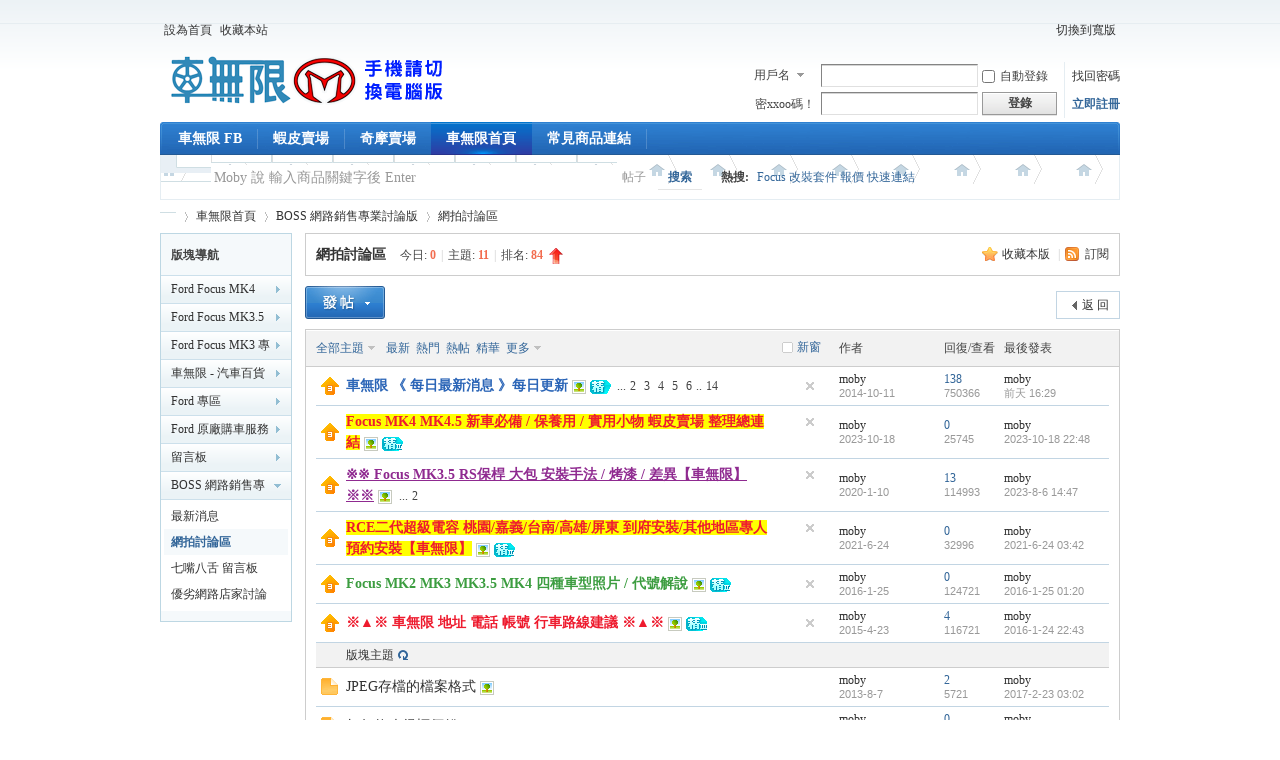

--- FILE ---
content_type: text/html; charset=utf-8
request_url: http://boss.why3s.cc/boss/forum-39-1.html
body_size: 12235
content:
<!DOCTYPE html PUBLIC "-//W3C//DTD XHTML 1.0 Transitional//EN" "http://www.w3.org/TR/xhtml1/DTD/xhtml1-transitional.dtd">
<html xmlns="http://www.w3.org/1999/xhtml">
<head>
<meta http-equiv="Content-Type" content="text/html; charset=utf-8" />
<title>網拍討論區 -  Powered by Moby !</title>
<meta name="description" content="車無限精品工坊，MDB MOBY 指定精品 Designated boutique，專精音響，底盤升級，AP Brembo 進口煞車卡鉗，XXR Bola 鋁圈，PROGi 優力膠 避震器，RCE 鋰鐵 電容，Focus MK3.5 MK4 外觀 全車精品" />

<meta property="og:url" content="boss.why3s.cc"/>


<meta property="og:site_name" content="車無限精品工坊"/> 
        
<meta property="og:description" content="RCE鋰鐵，超級電容，PROGi避震器底盤，ORO胎壓，進口煞車卡鉗，JHY主機，環景，電動尾門，Mio行車記錄器，VAITRIX麥翠斯油門優化器，ORO胎壓偵測"/>
<meta property="og:type" content="website"/>

<meta property="og:locale" content="zh_tw"/>
<meta property="og:locale:alternate" content="es_ES"/>
<meta property="og:image" content="http://boss.why3s.cc/boss/data/attachment/forum/202101/31/055314aiaam2i2o2ivoybp.png" />


<meta name="keywords" content="網拍討論區" />
<meta name="description" content="網拍討論區 " />
<meta name="generator" content="Discuz! X3.4" />
<meta name="author" content="Discuz! Team and Comsenz UI Team" />
<meta name="copyright" content="2010-2021, Moby ���L����~�u�{." />
<meta name="MSSmartTagsPreventParsing" content="True" />
<meta http-equiv="MSThemeCompatible" content="Yes" />
<base href="http://boss.why3s.cc/boss/" /><link rel="stylesheet" type="text/css" href="data/cache/style_1_common.css?kYp" /><link rel="stylesheet" type="text/css" href="data/cache/style_1_forum_forumdisplay.css?kYp" /><script type="text/javascript">var STYLEID = '1', STATICURL = 'static/', IMGDIR = 'static/image/common', VERHASH = 'kYp', charset = 'utf-8', discuz_uid = '0', cookiepre = 'nAQf_2132_', cookiedomain = '', cookiepath = '/', showusercard = '1', attackevasive = '0', disallowfloat = 'sendpm|newthread|viewratings|viewvote|activity|debate|usergroups|task', creditnotice = '1|資歷|,2|金幣|,3|貢獻|', defaultstyle = '', REPORTURL = 'aHR0cDovL2Jvc3Mud2h5M3MuY2MvYm9zcy9mb3J1bS0zOS0xLmh0bWw=', SITEURL = 'http://boss.why3s.cc/boss/', JSPATH = 'static/js/', CSSPATH = 'data/cache/style_', DYNAMICURL = '';</script>
<script src="static/js/common.js?kYp" type="text/javascript"></script>
<meta name="application-name" content="車無限 精品工坊" />
<meta name="msapplication-tooltip" content="車無限 精品工坊" />
<meta name="msapplication-task" content="name=車無限首頁;action-uri=http://boss.why3s.cc/boss/forum.php;icon-uri=http://boss.why3s.cc/boss/static/image/common/bbs.ico" />
<link rel="archives" title="車無限 精品工坊" href="http://boss.why3s.cc/boss/archiver/" />
<link rel="alternate" type="application/rss+xml" title="車無限 精品工坊 - 網拍討論區" href="http://boss.why3s.cc/boss/forum.php?mod=rss&fid=39&amp;auth=0" />
<script src="static/js/forum.js?kYp" type="text/javascript"></script>
</head>

<body id="nv_forum" class="pg_forumdisplay" onkeydown="if(event.keyCode==27) return false;">
<div id="append_parent"></div><div id="ajaxwaitid"></div>
<div id="toptb" class="cl">
<div class="wp">
<div class="z"><a href="javascript:;"  onclick="setHomepage('https://boss.why3s.cc/boss/');">設為首頁</a><a href="https://boss.why3s.cc/boss/"  onclick="addFavorite(this.href, '車無限 精品工坊');return false;">收藏本站</a></div>
<div class="y">
<a id="switchblind" href="javascript:;" onclick="toggleBlind(this)" title="開啟輔助訪問" class="switchblind">開啟輔助訪問</a>
<a href="javascript:;" id="switchwidth" onclick="widthauto(this)" title="切換到寬版" class="switchwidth">切換到寬版</a>
</div>
</div>
</div>

<div id="hd">
<div class="wp">
<div class="hdc cl"><h2><a href="./" title="車無限 精品工坊"><img src="static/image/common/logo.png" alt="車無限 精品工坊" border="0" /></a></h2><script src="static/js/logging.js?kYp" type="text/javascript"></script>
<form method="post" autocomplete="off" id="lsform" action="member.php?mod=logging&amp;action=login&amp;loginsubmit=yes&amp;infloat=yes&amp;lssubmit=yes" onsubmit="return lsSubmit();">
<div class="fastlg cl">
<span id="return_ls" style="display:none"></span>
<div class="y pns">
<table cellspacing="0" cellpadding="0">
<tr>
<td>
<span class="ftid">
<select name="fastloginfield" id="ls_fastloginfield" width="40" tabindex="900">
<option value="username">用戶名</option>
<option value="email">請/輸/入/E/mail</option>
</select>
</span>
<script type="text/javascript">simulateSelect('ls_fastloginfield')</script>
</td>
<td><input type="text" name="username" id="ls_username" autocomplete="off" class="px vm" tabindex="901" /></td>
<td class="fastlg_l"><label for="ls_cookietime"><input type="checkbox" name="cookietime" id="ls_cookietime" class="pc" value="2592000" tabindex="903" />自動登錄</label></td>
<td>&nbsp;<a href="javascript:;" onclick="showWindow('login', 'member.php?mod=logging&action=login&viewlostpw=1')">找回密碼</a></td>
</tr>
<tr>
<td><label for="ls_password" class="z psw_w">密xxoo碼！</label></td>
<td><input type="password" name="password" id="ls_password" class="px vm" autocomplete="off" tabindex="902" /></td>
<td class="fastlg_l"><button type="submit" class="pn vm" tabindex="904" style="width: 75px;"><em>登錄</em></button></td>
<td>&nbsp;<a href="member.php?mod=register" class="xi2 xw1">立即註冊</a></td>
</tr>
</table>
<input type="hidden" name="quickforward" value="yes" />
<input type="hidden" name="handlekey" value="ls" />
</div>
</div>
</form>

</div>

<div id="nv">
 
<ul><li id="mn_N6557" ><a href="https://www.facebook.com/groups/752008601586352/" hidefocus="true"  >車無限 FB</a></li><li id="mn_Nee35" ><a href="https://shopee.tw/moby088" hidefocus="true"  >蝦皮賣場</a></li><li id="mn_Nfc58" ><a href="https://tw.bid.yahoo.com/booth/Y8035954888?" hidefocus="true"  >奇摩賣場</a></li><li class="a" id="mn_forum" ><a href="forum.php" hidefocus="true" title="BBS"  >車無限首頁<span>BBS</span></a></li><li id="mn_N97dc" ><a href="http://boss.why3s.cc/boss/thread-951-1-1.html" hidefocus="true" title="Focus 常見商品清單"  >常見商品連結<span>Focus 常見商品清單</span></a></li></ul>
</div>
<div id="mu" class="cl">
</div><div id="scbar" class="cl">
<form id="scbar_form" method="post" autocomplete="off" onsubmit="searchFocus($('scbar_txt'))" action="search.php?searchsubmit=yes" target="_blank">
<input type="hidden" name="mod" id="scbar_mod" value="search" />
<input type="hidden" name="formhash" value="70a4e7b1" />
<input type="hidden" name="srchtype" value="title" />
<input type="hidden" name="srhfid" value="39" />
<input type="hidden" name="srhlocality" value="forum::forumdisplay" />
<table cellspacing="0" cellpadding="0">
<tr>
<td class="scbar_icon_td"></td>
<td class="scbar_txt_td"><input type="text" name="srchtxt" id="scbar_txt" value="Moby 說 輸入商品關鍵字後 Enter " autocomplete="off" x-webkit-speech speech /></td>
<td class="scbar_type_td"><a href="javascript:;" id="scbar_type" class="xg1" onclick="showMenu(this.id)" hidefocus="true">搜索</a></td>
<td class="scbar_btn_td"><button type="submit" name="searchsubmit" id="scbar_btn" sc="1" class="pn pnc" value="true"><strong class="xi2">搜索</strong></button></td>
<td class="scbar_hot_td">
<div id="scbar_hot">
<strong class="xw1">熱搜: </strong>

<a href="search.php?mod=forum&amp;srchtxt=Focus%20%E6%94%B9%E8%A3%9D%E5%A5%97%E4%BB%B6%20%E5%A0%B1%E5%83%B9%20%E5%BF%AB%E9%80%9F%E9%80%A3%E7%B5%90&amp;formhash=70a4e7b1&amp;searchsubmit=true&amp;source=hotsearch" target="_blank" class="xi2" sc="1">Focus 改裝套件 報價 快速連結</a>

</div>
</td>
</tr>
</table>
</form>
</div>
<ul id="scbar_type_menu" class="p_pop" style="display: none;"><li><a href="javascript:;" rel="curforum" fid="39" >本版</a></li><li><a href="javascript:;" rel="forum" class="curtype">帖子</a></li><li><a href="javascript:;" rel="user">用戶</a></li></ul>
<script type="text/javascript">
initSearchmenu('scbar', '');
</script>
</div>
</div>


<div id="wp" class="wp">
<style id="diy_style" type="text/css"></style>
<!--[diy=diynavtop]--><div id="diynavtop" class="area"></div><!--[/diy]-->
<div id="pt" class="bm cl">
<div class="z">
<a href="./" class="nvhm" title="首頁">車無限 精品工坊</a><em>&raquo;</em><a href="forum.php">車無限首頁</a> <em>&rsaquo;</em> <a href="forum.php?gid=1">BOSS 網路銷售專業討論版</a><em>&rsaquo;</em> <a href="forum-39-1.html">網拍討論區</a></div>
</div><div class="wp">
<!--[diy=diy1]--><div id="diy1" class="area"></div><!--[/diy]-->
</div>
<div class="boardnav">
<div id="ct" class="wp cl" style="margin-left:145px">
<div id="sd_bdl" class="bdl" onmouseover="showMenu({'ctrlid':this.id, 'pos':'dz'});" style="width:130px;margin-left:-145px">
<!--[diy=diyleftsidetop]--><div id="diyleftsidetop" class="area"></div><!--[/diy]-->

<div class="tbn" id="forumleftside"><h2 class="bdl_h">版塊導航</h2>
<dl class="" id="lf_154">
<dt><a href="javascript:;" hidefocus="true" onclick="leftside('lf_154')" title="Ford Focus MK4 MK4.5 專區 （2019/2 後）">Ford Focus MK4 MK4.5 專區 （2019/2 後）</a></dt><dd>
<a href="forum-157-1.html" title="MK4 MK4.5 汽車百貨類">MK4 MK4.5 汽車百貨類</a>
</dd>
<dd>
<a href="forum-155-1.html" title="MK4 MK4.5 各種車款 外觀 空力套件">MK4 MK4.5 各種車款 外觀 空力套件</a>
</dd>
<dd>
<a href="forum-188-1.html" title="Focus MK4 MK4.5 二手專區">Focus MK4 MK4.5 二手專區</a>
</dd>
<dd>
<a href="forum-164-1.html" title="MK4 MK4.5 頂級電吸式 電動尾門">MK4 MK4.5 頂級電吸式 電動尾門</a>
</dd>
<dd>
<a href="forum-184-1.html" title="MK4 MK4.5 大燈 / 尾燈 / 燈光類">MK4 MK4.5 大燈 / 尾燈 / 燈光類</a>
</dd>
<dd>
<a href="forum-165-1.html" title="MK4 MK4.5 動力商品">MK4 MK4.5 動力商品</a>
</dd>
<dd>
<a href="forum-156-1.html" title="MK4 音響主機">MK4 音響主機</a>
</dd>
<dd>
<a href="forum-200-1.html" title="VVS RD 電控雙閥門">VVS RD 電控雙閥門</a>
</dd>
<dd>
<a href="forum-201-1.html" title="MK4 MK4.5 排氣管改裝">MK4 MK4.5 排氣管改裝</a>
</dd>
<dd>
<a href="forum-209-1.html" title="MK4 MK4.5 KUGA 12.3 安卓大螢幕">MK4 MK4.5 KUGA 12.3 安卓大螢幕</a>
</dd>
<dd>
<a href="forum-205-1.html" title="Wagon 碗公專區">Wagon 碗公專區</a>
</dd>
<dd>
<a href="forum-198-1.html" title="MK4 MK4.5 底盤商品">MK4 MK4.5 底盤商品</a>
</dd>
<dd>
<a href="forum-199-1.html" title="MK4 MK4.5 Active 任性專區">MK4 MK4.5 Active 任性專區</a>
</dd>
<dd>
<a href="forum-183-1.html" title="MK4 MK4.5 其他討論">MK4 MK4.5 其他討論</a>
</dd>
<dd>
<a href="forum-202-1.html" title="MK4.5 專區">MK4.5 專區</a>
</dd>
<dd>
<a href="forum-210-1.html" title="MK4/ MK4.5 原廠座椅升級 ST 樣式">MK4/ MK4.5 原廠座椅升級 ST 樣式</a>
</dd>
<dd>
<a href="forum-212-1.html" title="MK4.5 原廠後座出風口">MK4.5 原廠後座出風口</a>
</dd>
</dl>
<dl class="" id="lf_120">
<dt><a href="javascript:;" hidefocus="true" onclick="leftside('lf_120')" title="Ford Focus MK3.5 專區 （2015/11 後）">Ford Focus MK3.5 專區 （2015/11 後）</a></dt><dd>
<a href="forum-189-1.html" title="MK3.5 二手專區">MK3.5 二手專區</a>
</dd>
<dd>
<a href="forum-195-1.html" title="MK3.5 外觀升級套件">MK3.5 外觀升級套件</a>
</dd>
<dd>
<a href="forum-135-1.html" title="MK3 MK3.5 正 RS 外觀">MK3 MK3.5 正 RS 外觀</a>
</dd>
<dd>
<a href="forum-123-1.html" title="MK3.5 ST 保桿 外觀">MK3.5 ST 保桿 外觀</a>
</dd>
<dd>
<a href="forum-125-1.html" title="MK3.5 原廠 外觀升級 7x 改 8x">MK3.5 原廠 外觀升級 7x 改 8x</a>
</dd>
<dd>
<a href="forum-124-1.html" title="MK3 ～ MK3.5 JHY 導航主機">MK3 ～ MK3.5 JHY 導航主機</a>
</dd>
<dd>
<a href="forum-126-1.html" title="MK3.5 其他配件">MK3.5 其他配件</a>
</dd>
</dl>
<dl class="" id="lf_144">
<dt><a href="javascript:;" hidefocus="true" onclick="leftside('lf_144')" title="Ford Focus MK3 專區 （2014）">Ford Focus MK3 專區 （2014）</a></dt><dd>
<a href="forum-196-1.html" title="Focus MK3 其他空力套件">Focus MK3 其他空力套件</a>
</dd>
<dd>
<a href="forum-105-1.html" title="MK3 導航 多功能主機">MK3 導航 多功能主機</a>
</dd>
<dd>
<a href="forum-84-1.html" title="Focus MK3 改裝 燈光類〈大燈 / 尾燈 / 霧燈〉">Focus MK3 改裝 燈光類〈大燈 / 尾燈 / 霧燈〉</a>
</dd>
<dd>
<a href="forum-80-1.html" title="Focus MK3 配件專區 百貨">Focus MK3 配件專區 百貨</a>
</dd>
<dd>
<a href="forum-82-1.html" title="Focus MK3 ST 空力套件">Focus MK3 ST 空力套件</a>
</dd>
<dd>
<a href="forum-99-1.html" title="Focus MK3 RS 空力套件">Focus MK3 RS 空力套件</a>
</dd>
<dd>
<a href="forum-83-1.html" title="Focus MK3 車友安裝實錄">Focus MK3 車友安裝實錄</a>
</dd>
<dd>
<a href="forum-151-1.html" title="車無限 吃土 Club 獨家專區">車無限 吃土 Club 獨家專區</a>
</dd>
</dl>
<dl class="" id="lf_38">
<dt><a href="javascript:;" hidefocus="true" onclick="leftside('lf_38')" title="車無限 - 汽車百貨 改裝 精品 【台南新化】">車無限 - 汽車百貨 改裝 精品 【台南新化】</a></dt><dd>
<a href="forum-192-1.html" title="南極星 測速器/防護罩">南極星 測速器/防護罩</a>
</dd>
<dd>
<a href="forum-193-1.html" title="客製碳纖包皮方向盤【車無限】">客製碳纖包皮方向盤【車無限】</a>
</dd>
<dd>
<a href="forum-170-1.html" title="360° 汽車環景系統">360° 汽車環景系統</a>
</dd>
<dd>
<a href="forum-168-1.html" title="BSM 盲點偵測系統 鏡片款">BSM 盲點偵測系統 鏡片款</a>
</dd>
<dd>
<a href="forum-167-1.html" title="VAITRIX 麥翠斯 油門優化控制器">VAITRIX 麥翠斯 油門優化控制器</a>
</dd>
<dd>
<a href="forum-211-1.html" title="OPTIMA 歐帝瑪 AMG 最強汽車電池">OPTIMA 歐帝瑪 AMG 最強汽車電池</a>
</dd>
<dd>
<a href="forum-68-1.html" title="《 車無限 》- 最新消息">《 車無限 》- 最新消息</a>
</dd>
<dd>
<a href="forum-166-1.html" title="頂級電吸式 電動尾門">頂級電吸式 電動尾門</a>
</dd>
<dd>
<a href="forum-103-1.html" title="Focus 椅套 腳踏墊">Focus 椅套 腳踏墊</a>
</dd>
<dd>
<a href="forum-71-1.html" title="《 車無限 》-  商品發布">《 車無限 》-  商品發布</a>
</dd>
<dd>
<a href="forum-72-1.html" title="《 車無限 》- 汽車百貨">《 車無限 》- 汽車百貨</a>
</dd>
<dd>
<a href="forum-70-1.html" title="《 車無限 》- 客戶討論區">《 車無限 》- 客戶討論區</a>
</dd>
<dd>
<a href="forum-104-1.html" title="AP Brembo 煞車 卡鉗 碟盤">AP Brembo 煞車 卡鉗 碟盤</a>
</dd>
<dd>
<a href="forum-113-1.html" title="汽車 套裝喇叭，重低音，擴大機">汽車 套裝喇叭，重低音，擴大機</a>
</dd>
<dd>
<a href="forum-111-1.html" title="PROGi 避震器 底盤改裝">PROGi 避震器 底盤改裝</a>
</dd>
<dd>
<a href="forum-127-1.html" title="RCE 超級電容 鋰鐵電池">RCE 超級電容 鋰鐵電池</a>
</dd>
<dd>
<a href="forum-128-1.html" title="ORO 胎壓偵測器">ORO 胎壓偵測器</a>
</dd>
<dd>
<a href="forum-129-1.html" title="Mio / DOD 行車記錄器">Mio / DOD 行車記錄器</a>
</dd>
<dd>
<a href="forum-114-1.html" title="水轉印 烤漆 定製品專區">水轉印 烤漆 定製品專區</a>
</dd>
<dd>
<a href="forum-75-1.html" title="Focus MK2 專區">Focus MK2 專區</a>
</dd>
<dd>
<a href="forum-86-1.html" title="車友福利 二手 專區">車友福利 二手 專區</a>
</dd>
<dd>
<a href="forum-58-1.html" title="廉價 保桿 空套討論分享區">廉價 保桿 空套討論分享區</a>
</dd>
<dd>
<a href="forum-85-1.html" title="Ford 購車交流">Ford 購車交流</a>
</dd>
<dd>
<a href="forum-153-1.html" title="摩比號進化過程">摩比號進化過程</a>
</dd>
</dl>
<dl class="" id="lf_87">
<dt><a href="javascript:;" hidefocus="true" onclick="leftside('lf_87')" title="Ford 專區">Ford 專區</a></dt><dd>
<a href="forum-90-1.html" title="Ecosport 專區">Ecosport 專區</a>
</dd>
<dd>
<a href="forum-89-1.html" title="Fiesta 專區">Fiesta 專區</a>
</dd>
<dd>
<a href="forum-88-1.html" title="KUGA 專區">KUGA 專區</a>
</dd>
</dl>
<dl class="" id="lf_119">
<dt><a href="javascript:;" hidefocus="true" onclick="leftside('lf_119')" title="Ford 原廠購車服務專區">Ford 原廠購車服務專區</a></dt><dd>
<a href="forum-118-1.html" title="Focus 購車服務專區">Focus 購車服務專區</a>
</dd>
<dd>
<a href="forum-117-1.html" title="Fiseta 購車服務專區">Fiseta 購車服務專區</a>
</dd>
<dd>
<a href="forum-116-1.html" title="保險專區">保險專區</a>
</dd>
<dd>
<a href="forum-115-1.html" title="Ford 業務專區">Ford 業務專區</a>
</dd>
</dl>
<dl class="" id="lf_78">
<dt><a href="javascript:;" hidefocus="true" onclick="leftside('lf_78')" title="留言板">留言板</a></dt><dd>
<a href="forum-79-1.html" title="留言抬槓">留言抬槓</a>
</dd>
</dl>
<dl class="a" id="lf_1">
<dt><a href="javascript:;" hidefocus="true" onclick="leftside('lf_1')" title="BOSS 網路銷售專業討論版">BOSS 網路銷售專業討論版</a></dt><dd>
<a href="forum-2-1.html" title="最新消息">最新消息</a>
</dd>
<dd class="bdl_a">
<a href="forum-39-1.html" title="網拍討論區">網拍討論區</a>
</dd>
<dd>
<a href="forum-40-1.html" title="七嘴八舌  留言板">七嘴八舌  留言板</a>
</dd>
<dd>
<a href="forum-56-1.html" title="優劣網路店家討論">優劣網路店家討論</a>
</dd>
</dl>
</div>

<!--[diy=diyleftsidebottom]--><div id="diyleftsidebottom" class="area"></div><!--[/diy]-->
</div>

<div class="mn">
<div class="bm bml pbn">
<div class="bm_h cl">
<span class="y">
<a href="home.php?mod=spacecp&amp;ac=favorite&amp;type=forum&amp;id=39&amp;handlekey=favoriteforum&amp;formhash=70a4e7b1" id="a_favorite" class="fa_fav" onclick="showWindow(this.id, this.href, 'get', 0);">收藏本版 <strong class="xi1" id="number_favorite"  style="display:none;">(<span id="number_favorite_num">0</span>)</strong></a>
<span class="pipe">|</span><a href="forum.php?mod=rss&amp;fid=39&amp;auth=0" class="fa_rss" target="_blank" title="RSS">訂閱</a>
</span>
<h1 class="xs2">
<a href="forum-39-1.html">網拍討論區</a>
<span class="xs1 xw0 i">今日: <strong class="xi1">0</strong><span class="pipe">|</span>主題: <strong class="xi1">11</strong><span class="pipe">|</span>排名: <strong class="xi1" title="上次排名:84">84</strong><b class="ico_increase">&nbsp;</b></span></h1>
</div>
</div>



<div class="drag">
<!--[diy=diy4]--><div id="diy4" class="area"></div><!--[/diy]-->
</div>




<div id="pgt" class="bm bw0 pgs cl">
<span id="fd_page_top"></span>
<span class="pgb y"  ><a href="forum.php">返&nbsp;回</a></span>
<a href="javascript:;" id="newspecial" onmouseover="$('newspecial').id = 'newspecialtmp';this.id = 'newspecial';showMenu({'ctrlid':this.id})" onclick="showWindow('newthread', 'forum.php?mod=post&action=newthread&fid=39')" title="發新帖"><img src="static/image/common/pn_post.png" alt="發新帖" /></a></div>
<div id="threadlist" class="tl bm bmw">
<div class="th">
<table cellspacing="0" cellpadding="0">
<tr>
<th colspan="2">
<div class="tf">
<span id="atarget" onclick="setatarget(1)" class="y" title="在新窗口中打開帖子">新窗</span>
<a id="filter_special" href="javascript:;" class="showmenu xi2" onclick="showMenu(this.id)">全部主題</a>&nbsp;						
<a href="forum.php?mod=forumdisplay&amp;fid=39&amp;filter=lastpost&amp;orderby=lastpost" class="xi2">最新</a>&nbsp;
<a href="forum.php?mod=forumdisplay&amp;fid=39&amp;filter=heat&amp;orderby=heats" class="xi2">熱門</a>&nbsp;
<a href="forum.php?mod=forumdisplay&amp;fid=39&amp;filter=hot" class="xi2">熱帖</a>&nbsp;
<a href="forum.php?mod=forumdisplay&amp;fid=39&amp;filter=digest&amp;digest=1" class="xi2">精華</a>&nbsp;
<a id="filter_dateline" href="javascript:;" class="showmenu xi2" onclick="showMenu(this.id)">更多</a>&nbsp;
<span id="clearstickthread" style="display: none;">
<span class="pipe">|</span>
<a href="javascript:;" onclick="clearStickThread()" class="xi2" title="顯示置頂">顯示置頂</a>
</span>
</div>
</th>
<td class="by">作者</td>
<td class="num">回復/查看</td>
<td class="by">最後發表</td>
</tr>
</table>
</div>
<div class="bm_c">
<script type="text/javascript">var lasttime = 1765278753;var listcolspan= '5';</script>
<div id="forumnew" style="display:none"></div>
<form method="post" autocomplete="off" name="moderate" id="moderate" action="forum.php?mod=topicadmin&amp;action=moderate&amp;fid=39&amp;infloat=yes&amp;nopost=yes">
<input type="hidden" name="formhash" value="70a4e7b1" />
<input type="hidden" name="listextra" value="page%3D1" />
<table summary="forum_39" cellspacing="0" cellpadding="0" id="threadlisttableid">
<tbody id="stickthread_409">
<tr>
<td class="icn">
<a href="thread-409-1-1.html" title="全局置頂主題 - 新窗口打開" target="_blank">
<img src="static/image/common/pin_3.gif" alt="全局置頂" />
</a>
</td>
<th class="common">
<a href="javascript:;" id="content_409" class="showcontent y" title="更多操作" onclick="CONTENT_TID='409';CONTENT_ID='stickthread_409';showMenu({'ctrlid':this.id,'menuid':'content_menu'})"></a>
<a href="javascript:void(0);" onclick="hideStickThread('409')" class="showhide y" title="隱藏置頂帖">隱藏置頂帖</a></em>
<a class="tdpre y" href="javascript:void(0);" onclick="previewThread('409', 'stickthread_409');">預覽</a>
 <a href="thread-409-1-1.html" style="font-weight: bold;color: #2B65B7;" onclick="atarget(this)" class="s xst">車無限 《 每日最新消息 》每日更新</a>
<img src="static/image/filetype/image_s.gif" alt="attach_img" title="圖片附件" align="absmiddle" />
<img src="static/image/common/digest_1.gif" align="absmiddle" alt="digest" title="精華 1" />
<span class="tps">&nbsp;...<a href="thread-409-2-1.html">2</a><a href="thread-409-3-1.html">3</a><a href="thread-409-4-1.html">4</a><a href="thread-409-5-1.html">5</a><a href="thread-409-6-1.html">6</a>..<a href="thread-409-14-1.html">14</a></span>
</th>
<td class="by">
<cite>
<a href="home.php?mod=space&amp;uid=1" c="1">moby</a></cite>
<em><span>2014-10-11</span></em>
</td>
<td class="num"><a href="thread-409-1-1.html" class="xi2">138</a><em>750366</em></td>
<td class="by">
<cite><a href="home.php?mod=space&username=moby" c="1">moby</a></cite>
<em><a href="forum.php?mod=redirect&tid=409&goto=lastpost#lastpost"><span title="2025-12-7 16:29">前天&nbsp;16:29</span></a></em>
</td>
</tr>
</tbody>
<tbody id="stickthread_3283">
<tr>
<td class="icn">
<a href="thread-3283-1-1.html" title="全局置頂主題 - 新窗口打開" target="_blank">
<img src="static/image/common/pin_3.gif" alt="全局置頂" />
</a>
</td>
<th class="common">
<a href="javascript:;" id="content_3283" class="showcontent y" title="更多操作" onclick="CONTENT_TID='3283';CONTENT_ID='stickthread_3283';showMenu({'ctrlid':this.id,'menuid':'content_menu'})"></a>
<a href="javascript:void(0);" onclick="hideStickThread('3283')" class="showhide y" title="隱藏置頂帖">隱藏置頂帖</a></em>
<a class="tdpre y" href="javascript:void(0);" onclick="previewThread('3283', 'stickthread_3283');">預覽</a>
 <a href="thread-3283-1-1.html" style="font-weight: bold;color: #EE1B2E;background-color: #FFFF00;" onclick="atarget(this)" class="s xst">Focus MK4 MK4.5 新車必備 / 保養用 / 實用小物 蝦皮賣場 整理總連結</a>
<img src="static/image/filetype/image_s.gif" alt="attach_img" title="圖片附件" align="absmiddle" />
<img src="static/image/common/digest_2.gif" align="absmiddle" alt="digest" title="精華 2" />
</th>
<td class="by">
<cite>
<a href="home.php?mod=space&amp;uid=1" c="1">moby</a></cite>
<em><span>2023-10-18</span></em>
</td>
<td class="num"><a href="thread-3283-1-1.html" class="xi2">0</a><em>25745</em></td>
<td class="by">
<cite><a href="home.php?mod=space&username=moby" c="1">moby</a></cite>
<em><a href="forum.php?mod=redirect&tid=3283&goto=lastpost#lastpost">2023-10-18 22:48</a></em>
</td>
</tr>
</tbody>
<tbody id="stickthread_1932">
<tr>
<td class="icn">
<a href="thread-1932-1-1.html" title="全局置頂主題 - 新窗口打開" target="_blank">
<img src="static/image/common/pin_3.gif" alt="全局置頂" />
</a>
</td>
<th class="common">
<a href="javascript:;" id="content_1932" class="showcontent y" title="更多操作" onclick="CONTENT_TID='1932';CONTENT_ID='stickthread_1932';showMenu({'ctrlid':this.id,'menuid':'content_menu'})"></a>
<a href="javascript:void(0);" onclick="hideStickThread('1932')" class="showhide y" title="隱藏置頂帖">隱藏置頂帖</a></em>
<a class="tdpre y" href="javascript:void(0);" onclick="previewThread('1932', 'stickthread_1932');">預覽</a>
 <a href="thread-1932-1-1.html" style="font-weight: bold;text-decoration: underline;color: #8F2A90;" onclick="atarget(this)" class="s xst">※※ Focus MK3.5 RS保桿 大包 安裝手法 / 烤漆 / 差異【車無限】※※</a>
<img src="static/image/filetype/image_s.gif" alt="attach_img" title="圖片附件" align="absmiddle" />
<span class="tps">&nbsp;...<a href="thread-1932-2-1.html">2</a></span>
</th>
<td class="by">
<cite>
<a href="home.php?mod=space&amp;uid=1" c="1">moby</a></cite>
<em><span>2020-1-10</span></em>
</td>
<td class="num"><a href="thread-1932-1-1.html" class="xi2">13</a><em>114993</em></td>
<td class="by">
<cite><a href="home.php?mod=space&username=moby" c="1">moby</a></cite>
<em><a href="forum.php?mod=redirect&tid=1932&goto=lastpost#lastpost">2023-8-6 14:47</a></em>
</td>
</tr>
</tbody>
<tbody id="stickthread_2455">
<tr>
<td class="icn">
<a href="thread-2455-1-1.html" title="全局置頂主題 - 新窗口打開" target="_blank">
<img src="static/image/common/pin_3.gif" alt="全局置頂" />
</a>
</td>
<th class="common">
<a href="javascript:;" id="content_2455" class="showcontent y" title="更多操作" onclick="CONTENT_TID='2455';CONTENT_ID='stickthread_2455';showMenu({'ctrlid':this.id,'menuid':'content_menu'})"></a>
<a href="javascript:void(0);" onclick="hideStickThread('2455')" class="showhide y" title="隱藏置頂帖">隱藏置頂帖</a></em>
<a class="tdpre y" href="javascript:void(0);" onclick="previewThread('2455', 'stickthread_2455');">預覽</a>
 <a href="thread-2455-1-1.html" style="font-weight: bold;color: #EE1B2E;background-color: #FFFF00;" onclick="atarget(this)" class="s xst">RCE二代超級電容 桃園/嘉義/台南/高雄/屏東 到府安裝/其他地區專人預約安裝【車無限】</a>
<img src="static/image/filetype/image_s.gif" alt="attach_img" title="圖片附件" align="absmiddle" />
<img src="static/image/common/digest_2.gif" align="absmiddle" alt="digest" title="精華 2" />
</th>
<td class="by">
<cite>
<a href="home.php?mod=space&amp;uid=1" c="1">moby</a></cite>
<em><span>2021-6-24</span></em>
</td>
<td class="num"><a href="thread-2455-1-1.html" class="xi2">0</a><em>32996</em></td>
<td class="by">
<cite><a href="home.php?mod=space&username=moby" c="1">moby</a></cite>
<em><a href="forum.php?mod=redirect&tid=2455&goto=lastpost#lastpost">2021-6-24 03:42</a></em>
</td>
</tr>
</tbody>
<tbody id="stickthread_724">
<tr>
<td class="icn">
<a href="thread-724-1-1.html" title="全局置頂主題 - 新窗口打開" target="_blank">
<img src="static/image/common/pin_3.gif" alt="全局置頂" />
</a>
</td>
<th class="common">
<a href="javascript:;" id="content_724" class="showcontent y" title="更多操作" onclick="CONTENT_TID='724';CONTENT_ID='stickthread_724';showMenu({'ctrlid':this.id,'menuid':'content_menu'})"></a>
<a href="javascript:void(0);" onclick="hideStickThread('724')" class="showhide y" title="隱藏置頂帖">隱藏置頂帖</a></em>
<a class="tdpre y" href="javascript:void(0);" onclick="previewThread('724', 'stickthread_724');">預覽</a>
 <a href="thread-724-1-1.html" style="font-weight: bold;color: #3C9D40;" onclick="atarget(this)" class="s xst">Focus MK2 MK3 MK3.5 MK4 四種車型照片 / 代號解說</a>
<img src="static/image/filetype/image_s.gif" alt="attach_img" title="圖片附件" align="absmiddle" />
<img src="static/image/common/digest_2.gif" align="absmiddle" alt="digest" title="精華 2" />
</th>
<td class="by">
<cite>
<a href="home.php?mod=space&amp;uid=1" c="1">moby</a></cite>
<em><span>2016-1-25</span></em>
</td>
<td class="num"><a href="thread-724-1-1.html" class="xi2">0</a><em>124721</em></td>
<td class="by">
<cite><a href="home.php?mod=space&username=moby" c="1">moby</a></cite>
<em><a href="forum.php?mod=redirect&tid=724&goto=lastpost#lastpost">2016-1-25 01:20</a></em>
</td>
</tr>
</tbody>
<tbody id="stickthread_590">
<tr>
<td class="icn">
<a href="thread-590-1-1.html" title="全局置頂主題 - 新窗口打開" target="_blank">
<img src="static/image/common/pin_3.gif" alt="全局置頂" />
</a>
</td>
<th class="common">
<a href="javascript:;" id="content_590" class="showcontent y" title="更多操作" onclick="CONTENT_TID='590';CONTENT_ID='stickthread_590';showMenu({'ctrlid':this.id,'menuid':'content_menu'})"></a>
<a href="javascript:void(0);" onclick="hideStickThread('590')" class="showhide y" title="隱藏置頂帖">隱藏置頂帖</a></em>
<a class="tdpre y" href="javascript:void(0);" onclick="previewThread('590', 'stickthread_590');">預覽</a>
 <a href="thread-590-1-1.html" style="font-weight: bold;color: #EE1B2E;" onclick="atarget(this)" class="s xst">※▲※ 車無限 地址 電話 帳號 行車路線建議 ※▲※</a>
<img src="static/image/filetype/image_s.gif" alt="attach_img" title="圖片附件" align="absmiddle" />
<img src="static/image/common/digest_3.gif" align="absmiddle" alt="digest" title="精華 3" />
</th>
<td class="by">
<cite>
<a href="home.php?mod=space&amp;uid=1" c="1">moby</a></cite>
<em><span>2015-4-23</span></em>
</td>
<td class="num"><a href="thread-590-1-1.html" class="xi2">4</a><em>116721</em></td>
<td class="by">
<cite><a href="home.php?mod=space&username=moby" c="1">moby</a></cite>
<em><a href="forum.php?mod=redirect&tid=590&goto=lastpost#lastpost">2016-1-24 22:43</a></em>
</td>
</tr>
</tbody>
<tbody id="separatorline">
<tr class="ts">
<td>&nbsp;</td>
<th><a href="javascript:;" onclick="checkForumnew_btn('39')" title="查看更新" class="forumrefresh">版塊主題</a></th><td>&nbsp;</td><td>&nbsp;</td><td>&nbsp;</td>
</tr>
</tbody>
<script type="text/javascript">hideStickThread();</script>
<tbody id="normalthread_69">
<tr>
<td class="icn">
<a href="thread-69-1-1.html" title="有新回復 - 新窗口打開" target="_blank">
<img src="static/image/common/folder_new.gif" />
</a>
</td>
<th class="new">
<a href="javascript:;" id="content_69" class="showcontent y" title="更多操作" onclick="CONTENT_TID='69';CONTENT_ID='normalthread_69';showMenu({'ctrlid':this.id,'menuid':'content_menu'})"></a>
<a class="tdpre y" href="javascript:void(0);" onclick="previewThread('69', 'normalthread_69');">預覽</a>
 <a href="thread-69-1-1.html" onclick="atarget(this)" class="s xst">JPEG存檔的檔案格式</a>
<img src="static/image/filetype/image_s.gif" alt="attach_img" title="圖片附件" align="absmiddle" />
</th>
<td class="by">
<cite>
<a href="home.php?mod=space&amp;uid=1" c="1">moby</a></cite>
<em><span>2013-8-7</span></em>
</td>
<td class="num"><a href="thread-69-1-1.html" class="xi2">2</a><em>5721</em></td>
<td class="by">
<cite><a href="home.php?mod=space&username=moby" c="1">moby</a></cite>
<em><a href="forum.php?mod=redirect&tid=69&goto=lastpost#lastpost">2017-2-23 03:02</a></em>
</td>
</tr>
</tbody>
<tbody id="normalthread_62">
<tr>
<td class="icn">
<a href="thread-62-1-1.html" title="有新回復 - 新窗口打開" target="_blank">
<img src="static/image/common/folder_new.gif" />
</a>
</td>
<th class="new">
<a href="javascript:;" id="content_62" class="showcontent y" title="更多操作" onclick="CONTENT_TID='62';CONTENT_ID='normalthread_62';showMenu({'ctrlid':this.id,'menuid':'content_menu'})"></a>
<a class="tdpre y" href="javascript:void(0);" onclick="previewThread('62', 'normalthread_62');">預覽</a>
 <a href="thread-62-1-1.html" onclick="atarget(this)" class="s xst">如何修改得標價錢</a>
<img src="static/image/filetype/common.gif" alt="attachment" title="附件" align="absmiddle" />
</th>
<td class="by">
<cite>
<a href="home.php?mod=space&amp;uid=1" c="1">moby</a></cite>
<em><span>2013-8-2</span></em>
</td>
<td class="num"><a href="thread-62-1-1.html" class="xi2">0</a><em>3867</em></td>
<td class="by">
<cite><a href="home.php?mod=space&username=moby" c="1">moby</a></cite>
<em><a href="forum.php?mod=redirect&tid=62&goto=lastpost#lastpost">2013-8-2 21:06</a></em>
</td>
</tr>
</tbody>
<tbody id="normalthread_46">
<tr>
<td class="icn">
<a href="thread-46-1-1.html" title="有新回復 - 新窗口打開" target="_blank">
<img src="static/image/common/folder_new.gif" />
</a>
</td>
<th class="new">
<a href="javascript:;" id="content_46" class="showcontent y" title="更多操作" onclick="CONTENT_TID='46';CONTENT_ID='normalthread_46';showMenu({'ctrlid':this.id,'menuid':'content_menu'})"></a>
<a class="tdpre y" href="javascript:void(0);" onclick="previewThread('46', 'normalthread_46');">預覽</a>
 <a href="thread-46-1-1.html" onclick="atarget(this)" class="s xst">開立劃撥帳戶</a>
</th>
<td class="by">
<cite>
<a href="home.php?mod=space&amp;uid=1" c="1">moby</a></cite>
<em><span>2013-6-25</span></em>
</td>
<td class="num"><a href="thread-46-1-1.html" class="xi2">0</a><em>4060</em></td>
<td class="by">
<cite><a href="home.php?mod=space&username=moby" c="1">moby</a></cite>
<em><a href="forum.php?mod=redirect&tid=46&goto=lastpost#lastpost">2013-6-25 01:29</a></em>
</td>
</tr>
</tbody>
<tbody id="normalthread_29">
<tr>
<td class="icn">
<a href="thread-29-1-1.html" title="有新回復 - 新窗口打開" target="_blank">
<img src="static/image/common/folder_new.gif" />
</a>
</td>
<th class="new">
<a href="javascript:;" id="content_29" class="showcontent y" title="更多操作" onclick="CONTENT_TID='29';CONTENT_ID='normalthread_29';showMenu({'ctrlid':this.id,'menuid':'content_menu'})"></a>
<a class="tdpre y" href="javascript:void(0);" onclick="previewThread('29', 'normalthread_29');">預覽</a>
 <a href="thread-29-1-1.html" onclick="atarget(this)" class="s xst">[教學]申請Google Analytics來統計網站流量、訪客人數</a>
</th>
<td class="by">
<cite>
<a href="home.php?mod=space&amp;uid=1" c="1">moby</a></cite>
<em><span>2013-5-29</span></em>
</td>
<td class="num"><a href="thread-29-1-1.html" class="xi2">0</a><em>4453</em></td>
<td class="by">
<cite><a href="home.php?mod=space&username=moby" c="1">moby</a></cite>
<em><a href="forum.php?mod=redirect&tid=29&goto=lastpost#lastpost">2013-5-29 13:38</a></em>
</td>
</tr>
</tbody>
<tbody id="normalthread_20">
<tr>
<td class="icn">
<a href="thread-20-1-1.html" title="有新回復 - 新窗口打開" target="_blank">
<img src="static/image/common/folder_new.gif" />
</a>
</td>
<th class="new">
<a href="javascript:;" id="content_20" class="showcontent y" title="更多操作" onclick="CONTENT_TID='20';CONTENT_ID='normalthread_20';showMenu({'ctrlid':this.id,'menuid':'content_menu'})"></a>
<a class="tdpre y" href="javascript:void(0);" onclick="previewThread('20', 'normalthread_20');">預覽</a>
 <a href="thread-20-1-1.html" onclick="atarget(this)" class="s xst">網拍行銷 - 衝評價（帶路貨）</a>
<img src="static/image/filetype/image_s.gif" alt="attach_img" title="圖片附件" align="absmiddle" />
</th>
<td class="by">
<cite>
<a href="home.php?mod=space&amp;uid=1" c="1">moby</a></cite>
<em><span>2012-12-14</span></em>
</td>
<td class="num"><a href="thread-20-1-1.html" class="xi2">0</a><em>4504</em></td>
<td class="by">
<cite><a href="home.php?mod=space&username=moby" c="1">moby</a></cite>
<em><a href="forum.php?mod=redirect&tid=20&goto=lastpost#lastpost">2012-12-14 17:09</a></em>
</td>
</tr>
</tbody>
<tbody id="normalthread_14">
<tr>
<td class="icn">
<a href="thread-14-1-1.html" title="有新回復 - 新窗口打開" target="_blank">
<img src="static/image/common/folder_new.gif" />
</a>
</td>
<th class="new">
<a href="javascript:;" id="content_14" class="showcontent y" title="更多操作" onclick="CONTENT_TID='14';CONTENT_ID='normalthread_14';showMenu({'ctrlid':this.id,'menuid':'content_menu'})"></a>
<a class="tdpre y" href="javascript:void(0);" onclick="previewThread('14', 'normalthread_14');">預覽</a>
 <a href="thread-14-1-1.html" onclick="atarget(this)" class="s xst">短網址 - 配合網拍宣傳的方式</a>
</th>
<td class="by">
<cite>
<a href="home.php?mod=space&amp;uid=1" c="1">moby</a></cite>
<em><span>2012-12-9</span></em>
</td>
<td class="num"><a href="thread-14-1-1.html" class="xi2">0</a><em>4380</em></td>
<td class="by">
<cite><a href="home.php?mod=space&username=moby" c="1">moby</a></cite>
<em><a href="forum.php?mod=redirect&tid=14&goto=lastpost#lastpost">2012-12-9 21:42</a></em>
</td>
</tr>
</tbody>
<tbody id="normalthread_13">
<tr>
<td class="icn">
<a href="thread-13-1-1.html" title="有新回復 - 新窗口打開" target="_blank">
<img src="static/image/common/folder_new.gif" />
</a>
</td>
<th class="new">
<a href="javascript:;" id="content_13" class="showcontent y" title="更多操作" onclick="CONTENT_TID='13';CONTENT_ID='normalthread_13';showMenu({'ctrlid':this.id,'menuid':'content_menu'})"></a>
 <a href="thread-13-1-1.html" onclick="atarget(this)" class="s xst">網拍賣場的  第一眼吸引力 !  照片 ! 標題 !</a>
 - [閱讀權限 <span class="xw1">10</span>]<img src="static/image/filetype/common.gif" alt="attachment" title="附件" align="absmiddle" />
</th>
<td class="by">
<cite>
<a href="home.php?mod=space&amp;uid=1" c="1">moby</a></cite>
<em><span>2012-11-12</span></em>
</td>
<td class="num"><a href="thread-13-1-1.html" class="xi2">0</a><em>10</em></td>
<td class="by">
<cite><a href="home.php?mod=space&username=moby" c="1">moby</a></cite>
<em><a href="forum.php?mod=redirect&tid=13&goto=lastpost#lastpost">2012-11-12 15:05</a></em>
</td>
</tr>
</tbody>
<tbody id="normalthread_10">
<tr>
<td class="icn">
<a href="thread-10-1-1.html" title="有新回復 - 新窗口打開" target="_blank">
<img src="static/image/common/folder_new.gif" />
</a>
</td>
<th class="new">
<a href="javascript:;" id="content_10" class="showcontent y" title="更多操作" onclick="CONTENT_TID='10';CONTENT_ID='normalthread_10';showMenu({'ctrlid':this.id,'menuid':'content_menu'})"></a>
 <a href="thread-10-1-1.html" onclick="atarget(this)" class="s xst">網拍運送方式與銷售關係甚大！</a>
 - [閱讀權限 <span class="xw1">30</span>]</th>
<td class="by">
<cite>
<a href="home.php?mod=space&amp;uid=1" c="1">moby</a></cite>
<em><span>2012-11-12</span></em>
</td>
<td class="num"><a href="thread-10-1-1.html" class="xi2">0</a><em>2</em></td>
<td class="by">
<cite><a href="home.php?mod=space&username=moby" c="1">moby</a></cite>
<em><a href="forum.php?mod=redirect&tid=10&goto=lastpost#lastpost">2012-11-12 11:12</a></em>
</td>
</tr>
</tbody>
<tbody id="normalthread_9">
<tr>
<td class="icn">
<a href="thread-9-1-1.html" title="有新回復 - 新窗口打開" target="_blank">
<img src="static/image/common/folder_new.gif" />
</a>
</td>
<th class="new">
<a href="javascript:;" id="content_9" class="showcontent y" title="更多操作" onclick="CONTENT_TID='9';CONTENT_ID='normalthread_9';showMenu({'ctrlid':this.id,'menuid':'content_menu'})"></a>
 <a href="thread-9-1-1.html" onclick="atarget(this)" class="s xst">網拍潛藏的問題賣家與商品</a>
 - [閱讀權限 <span class="xw1">20</span>]</th>
<td class="by">
<cite>
<a href="home.php?mod=space&amp;uid=1" c="1">moby</a></cite>
<em><span>2012-11-12</span></em>
</td>
<td class="num"><a href="thread-9-1-1.html" class="xi2">0</a><em>2</em></td>
<td class="by">
<cite><a href="home.php?mod=space&username=moby" c="1">moby</a></cite>
<em><a href="forum.php?mod=redirect&tid=9&goto=lastpost#lastpost">2012-11-12 10:52</a></em>
</td>
</tr>
</tbody>
<tbody id="normalthread_8">
<tr>
<td class="icn">
<a href="thread-8-1-1.html" title="有新回復 - 新窗口打開" target="_blank">
<img src="static/image/common/folder_new.gif" />
</a>
</td>
<th class="new">
<a href="javascript:;" id="content_8" class="showcontent y" title="更多操作" onclick="CONTENT_TID='8';CONTENT_ID='normalthread_8';showMenu({'ctrlid':this.id,'menuid':'content_menu'})"></a>
<a class="tdpre y" href="javascript:void(0);" onclick="previewThread('8', 'normalthread_8');">預覽</a>
 <a href="thread-8-1-1.html" onclick="atarget(this)" class="s xst">歡迎網拍賣家在這討論！！</a>
</th>
<td class="by">
<cite>
<a href="home.php?mod=space&amp;uid=1" c="1">moby</a></cite>
<em><span>2012-11-6</span></em>
</td>
<td class="num"><a href="thread-8-1-1.html" class="xi2">0</a><em>4065</em></td>
<td class="by">
<cite><a href="home.php?mod=space&username=moby" c="1">moby</a></cite>
<em><a href="forum.php?mod=redirect&tid=8&goto=lastpost#lastpost">2012-11-6 14:49</a></em>
</td>
</tr>
</tbody>
<tbody id="normalthread_7">
<tr>
<td class="icn">
<a href="thread-7-1-1.html" title="有新回復 - 新窗口打開" target="_blank">
<img src="static/image/common/folder_new.gif" />
</a>
</td>
<th class="new">
<a href="javascript:;" id="content_7" class="showcontent y" title="更多操作" onclick="CONTENT_TID='7';CONTENT_ID='normalthread_7';showMenu({'ctrlid':this.id,'menuid':'content_menu'})"></a>
 <a href="thread-7-1-1.html" onclick="atarget(this)" class="s xst">拍賣賣場免費貼圖 網拍分享文 (1)</a>
 - [閱讀權限 <span class="xw1">10</span>]- [售價 <span class="xw1">3</span> 金幣]
</th>
<td class="by">
<cite>
<a href="home.php?mod=space&amp;uid=1" c="1">moby</a></cite>
<em><span>2012-11-6</span></em>
</td>
<td class="num"><a href="thread-7-1-1.html" class="xi2">0</a><em>6</em></td>
<td class="by">
<cite><a href="home.php?mod=space&username=moby" c="1">moby</a></cite>
<em><a href="forum.php?mod=redirect&tid=7&goto=lastpost#lastpost">2012-11-6 14:45</a></em>
</td>
</tr>
</tbody>
</table><!-- end of table "forum_G[fid]" branch 1/3 -->
</form>
</div>
</div>

<div class="bm bw0 pgs cl">
<span id="fd_page_bottom"></span>
<span  class="pgb y"><a href="forum.php">返&nbsp;回</a></span>
<a href="javascript:;" id="newspecialtmp" onmouseover="$('newspecial').id = 'newspecialtmp';this.id = 'newspecial';showMenu({'ctrlid':this.id})" onclick="showWindow('newthread', 'forum.php?mod=post&action=newthread&fid=39')" title="發新帖"><img src="static/image/common/pn_post.png" alt="發新帖" /></a></div>
<!--[diy=diyfastposttop]--><div id="diyfastposttop" class="area"></div><!--[/diy]-->
<script type="text/javascript">
var postminchars = parseInt('3');
var postmaxchars = parseInt('10000');
var disablepostctrl = parseInt('0');
var fid = parseInt('39');
</script>
<div id="f_pst" class="bm">
<div class="bm_h">
<h2>快速發帖</h2>
</div>
<div class="bm_c">
<form method="post" autocomplete="off" id="fastpostform" action="forum.php?mod=post&amp;action=newthread&amp;fid=39&amp;topicsubmit=yes&amp;infloat=yes&amp;handlekey=fastnewpost" onSubmit="return fastpostvalidate(this)">

<div id="fastpostreturn" style="margin:-5px 0 5px"></div>

<div class="pbt cl">
<input type="text" id="subject" name="subject" class="px" value="" onkeyup="strLenCalc(this, 'checklen', 120);" tabindex="11" style="width: 25em" />
<span>還可輸入 <strong id="checklen">120</strong> 個字符</span>
</div>

<div class="cl">
<div id="fastsmiliesdiv" class="y"><div id="fastsmiliesdiv_data"><div id="fastsmilies"></div></div></div><div class="hasfsl" id="fastposteditor">
<div class="tedt">
<div class="bar">
<span class="y">
<a href="forum.php?mod=post&amp;action=newthread&amp;fid=39" onclick="switchAdvanceMode(this.href);doane(event);">高級模式</a>
</span><script src="static/js/seditor.js?kYp" type="text/javascript"></script>
<div class="fpd">
<a href="javascript:;" title="文字加粗" class="fbld">B</a>
<a href="javascript:;" title="設置文字顏色" class="fclr" id="fastpostforecolor">Color</a>
<a id="fastpostimg" href="javascript:;" title="圖片" class="fmg">Image</a>
<a id="fastposturl" href="javascript:;" title="添加鏈接" class="flnk">Link</a>
<a id="fastpostquote" href="javascript:;" title="引用" class="fqt">Quote</a>
<a id="fastpostcode" href="javascript:;" title="代碼" class="fcd">Code</a>
<a href="javascript:;" class="fsml" id="fastpostsml">Smilies</a>
</div></div>
<div class="area">
<div class="pt hm">
您需要登錄後才可以發帖 <a href="member.php?mod=logging&amp;action=login" onclick="showWindow('login', this.href)" class="xi2">登錄</a> | <a href="member.php?mod=register" class="xi2">立即註冊</a>
</div>
</div>
</div>
</div>
<div id="seccheck_fastpost">
</div>

<input type="hidden" name="formhash" value="70a4e7b1" />
<input type="hidden" name="usesig" value="" />
</div>


<p class="ptm pnpost">
<a href="home.php?mod=spacecp&amp;ac=credit&amp;op=rule&amp;fid=39" class="y" target="_blank">本版積分規則</a>
<button type="submit" name="topicsubmit" id="fastpostsubmit" value="topicsubmit" tabindex="13" class="pn pnc"><strong>發表帖子</strong></button>
</p>
</form>
</div>
</div>
<!--[diy=diyforumdisplaybottom]--><div id="diyforumdisplaybottom" class="area"></div><!--[/diy]-->
</div>

</div>
</div>
<script type="text/javascript">document.onkeyup = function(e){keyPageScroll(e, 0, 0, 'forum.php?mod=forumdisplay&fid=39&filter=&orderby=lastpost&', 1);}</script>
<script type="text/javascript">checkForumnew_handle = setTimeout(function () {checkForumnew(39, lasttime);}, checkForumtimeout);</script>
<div class="wp mtn">
<!--[diy=diy3]--><div id="diy3" class="area"></div><!--[/diy]-->
</div>
<script>fixed_top_nv();</script>	</div>
<div class="wp a_f">
<script async src="//pagead2.googlesyndication.com/pagead/js/adsbygoogle.js"></script>
<script>
  (adsbygoogle = window.adsbygoogle || []).push({
    google_ad_client: "ca-pub-8386831593527488",
    enable_page_level_ads: true
  });
</script></div><div id="ft" class="wp cl">
<div id="flk" class="y">
<p>
<a href="archiver/" >Archiver</a><span class="pipe">|</span><a href="forum.php?mobile=yes" >手機版</a><span class="pipe">|</span><a href="forum.php?mod=misc&action=showdarkroom" >小黑屋</a><span class="pipe">|</span><strong><a href="http://boss.why3s.cc" target="_blank">車無限 Focus 汽車 精品 改裝</a></strong>
</p>
<p class="xs0">
GMT+8, 2025-12-9 19:12<span id="debuginfo">
, Processed in 0.006582 second(s), 12 queries
.
</span>
</p>
</div>
<div id="frt">
<p>Powered by <strong>Moby!</a></strong> <em>X3.4</em></p>
<p class="xs0">Copyright &copy; 2010-2021, Moby 車無限.</p>
</div></div>
<script src="home.php?mod=misc&ac=sendmail&rand=1765278753" type="text/javascript"></script>

<div id="scrolltop">
<span hidefocus="true"><a title="返回頂部" onclick="window.scrollTo('0','0')" class="scrolltopa" ><b>返回頂部</b></a></span>
<span>
<a href="forum.php" hidefocus="true" class="returnboard" title="返回版塊"><b>返回版塊</b></a>
</span>
</div>
<script type="text/javascript">_attachEvent(window, 'scroll', function () { showTopLink(); });checkBlind();</script>
</body>
</html>


--- FILE ---
content_type: text/html; charset=utf-8
request_url: https://www.google.com/recaptcha/api2/aframe
body_size: 269
content:
<!DOCTYPE HTML><html><head><meta http-equiv="content-type" content="text/html; charset=UTF-8"></head><body><script nonce="XejzXuksjCgevqwyN6OKjg">/** Anti-fraud and anti-abuse applications only. See google.com/recaptcha */ try{var clients={'sodar':'https://pagead2.googlesyndication.com/pagead/sodar?'};window.addEventListener("message",function(a){try{if(a.source===window.parent){var b=JSON.parse(a.data);var c=clients[b['id']];if(c){var d=document.createElement('img');d.src=c+b['params']+'&rc='+(localStorage.getItem("rc::a")?sessionStorage.getItem("rc::b"):"");window.document.body.appendChild(d);sessionStorage.setItem("rc::e",parseInt(sessionStorage.getItem("rc::e")||0)+1);localStorage.setItem("rc::h",'1765278755534');}}}catch(b){}});window.parent.postMessage("_grecaptcha_ready", "*");}catch(b){}</script></body></html>